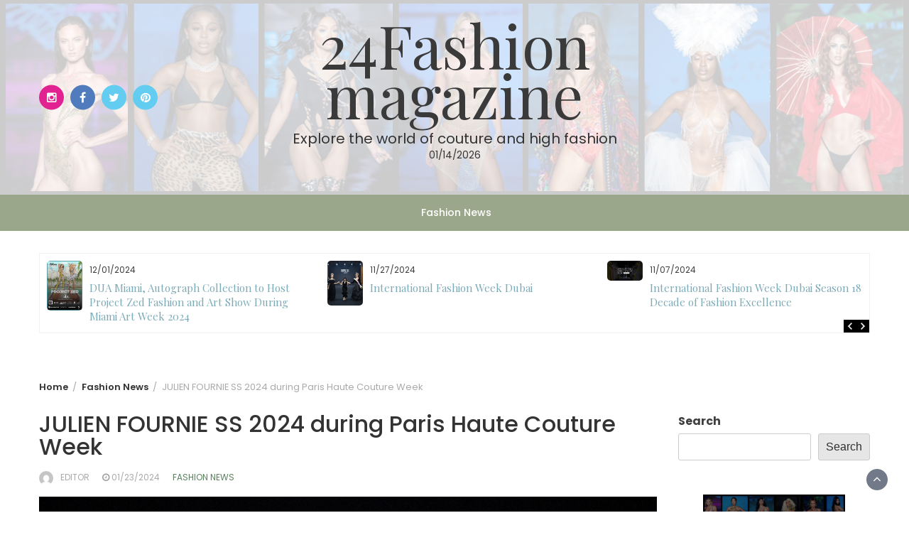

--- FILE ---
content_type: text/html; charset=UTF-8
request_url: https://24fashionmag.com/fashion-news/julien-fournie-ss-2024-during-paris-haute-couture-week/
body_size: 19977
content:
<!DOCTYPE html>
<html lang="en-US">
<head>
	<meta charset="UTF-8">
	<meta name="viewport" content="width=device-width, initial-scale=1">
	<link rel="profile" href="http://gmpg.org/xfn/11">
		<meta name='robots' content='index, follow, max-image-preview:large, max-snippet:-1, max-video-preview:-1' />

	<!-- This site is optimized with the Yoast SEO plugin v23.8 - https://yoast.com/wordpress/plugins/seo/ -->
	<title>JULIEN FOURNIE SS 2024 during Paris Haute Couture Week - 24Fashion magazine</title>
	<link rel="canonical" href="https://24fashionmag.com/fashion-news/julien-fournie-ss-2024-during-paris-haute-couture-week/" />
	<meta property="og:locale" content="en_US" />
	<meta property="og:type" content="article" />
	<meta property="og:title" content="JULIEN FOURNIE SS 2024 during Paris Haute Couture Week - 24Fashion magazine" />
	<meta property="og:description" content="JULIEN FOURNIE Spring-Summer 2024 COUTURE COLLECTIONFirst Vamps Glossy lips on sharp fangs, Julien Fournie reconnects with..." />
	<meta property="og:url" content="https://24fashionmag.com/fashion-news/julien-fournie-ss-2024-during-paris-haute-couture-week/" />
	<meta property="og:site_name" content="24Fashion magazine" />
	<meta property="article:published_time" content="2024-01-24T00:00:00+00:00" />
	<meta property="og:image" content="https://s3.wasabisys.com/24fashion/article_photos/24Fashion_TV_022_Julien%20Fournie%CC%81%20HC%20PE%202024_1706118567.JPG" />
	<meta name="author" content="editor" />
	<meta name="twitter:card" content="summary_large_image" />
	<meta name="twitter:image" content="https://s3.wasabisys.com/24fashion/article_photos/24Fashion_TV_022_Julien%20Fournie%CC%81%20HC%20PE%202024_1706118567.JPG" />
	<meta name="twitter:label1" content="Written by" />
	<meta name="twitter:data1" content="editor" />
	<meta name="twitter:label2" content="Est. reading time" />
	<meta name="twitter:data2" content="2 minutes" />
	<script type="application/ld+json" class="yoast-schema-graph">{"@context":"https://schema.org","@graph":[{"@type":"Article","@id":"https://24fashionmag.com/fashion-news/julien-fournie-ss-2024-during-paris-haute-couture-week/#article","isPartOf":{"@id":"https://24fashionmag.com/fashion-news/julien-fournie-ss-2024-during-paris-haute-couture-week/"},"author":{"name":"editor","@id":"https://24fashionmag.com/#/schema/person/15141f04ee554b249b13dfec19302b79"},"headline":"JULIEN FOURNIE SS 2024 during Paris Haute Couture Week","datePublished":"2024-01-24T00:00:00+00:00","dateModified":"2024-01-24T00:00:00+00:00","mainEntityOfPage":{"@id":"https://24fashionmag.com/fashion-news/julien-fournie-ss-2024-during-paris-haute-couture-week/"},"wordCount":466,"publisher":{"@id":"https://24fashionmag.com/#organization"},"image":["https://s3.wasabisys.com/24fashion/article_photos/24Fashion_TV_022_Julien%20Fournie%CC%81%20HC%20PE%202024_1706118567.JPG"],"thumbnailUrl":"https://s3.wasabisys.com/24fashion/article_photos/24Fashion_TV_022_Julien%20Fournie%CC%81%20HC%20PE%202024_1706118567.JPG","articleSection":["Fashion News"],"inLanguage":"en-US"},{"@type":"WebPage","@id":"https://24fashionmag.com/fashion-news/julien-fournie-ss-2024-during-paris-haute-couture-week/","url":"https://24fashionmag.com/fashion-news/julien-fournie-ss-2024-during-paris-haute-couture-week/","name":"JULIEN FOURNIE SS 2024 during Paris Haute Couture Week - 24Fashion magazine","isPartOf":{"@id":"https://24fashionmag.com/#website"},"primaryImageOfPage":"https://s3.wasabisys.com/24fashion/article_photos/24Fashion_TV_022_Julien%20Fournie%CC%81%20HC%20PE%202024_1706118567.JPG","image":["https://s3.wasabisys.com/24fashion/article_photos/24Fashion_TV_022_Julien%20Fournie%CC%81%20HC%20PE%202024_1706118567.JPG"],"thumbnailUrl":"https://s3.wasabisys.com/24fashion/article_photos/24Fashion_TV_022_Julien%20Fournie%CC%81%20HC%20PE%202024_1706118567.JPG","datePublished":"2024-01-24T00:00:00+00:00","dateModified":"2024-01-24T00:00:00+00:00","breadcrumb":{"@id":"https://24fashionmag.com/fashion-news/julien-fournie-ss-2024-during-paris-haute-couture-week/#breadcrumb"},"inLanguage":"en-US","potentialAction":[{"@type":"ReadAction","target":["https://24fashionmag.com/fashion-news/julien-fournie-ss-2024-during-paris-haute-couture-week/"]}]},{"@type":"ImageObject","inLanguage":"en-US","@id":"https://24fashionmag.com/fashion-news/julien-fournie-ss-2024-during-paris-haute-couture-week/#primaryimage","url":"https://s3.wasabisys.com/24fashion/article_photos/24Fashion_TV_022_Julien%20Fournie%CC%81%20HC%20PE%202024_1706118567.JPG","contentUrl":"https://s3.wasabisys.com/24fashion/article_photos/24Fashion_TV_022_Julien%20Fournie%CC%81%20HC%20PE%202024_1706118567.JPG","caption":"JULIEN FOURNIE SS 2024 during Paris Haute Couture Week"},{"@type":"BreadcrumbList","@id":"https://24fashionmag.com/fashion-news/julien-fournie-ss-2024-during-paris-haute-couture-week/#breadcrumb","itemListElement":[{"@type":"ListItem","position":1,"name":"Home","item":"https://24fashionmag.com/"},{"@type":"ListItem","position":2,"name":"JULIEN FOURNIE SS 2024 during Paris Haute Couture Week"}]},{"@type":"WebSite","@id":"https://24fashionmag.com/#website","url":"https://24fashionmag.com/","name":"24Fashion magazine","description":"Explore the world of couture and high fashion","publisher":{"@id":"https://24fashionmag.com/#organization"},"potentialAction":[{"@type":"SearchAction","target":{"@type":"EntryPoint","urlTemplate":"https://24fashionmag.com/?s={search_term_string}"},"query-input":{"@type":"PropertyValueSpecification","valueRequired":true,"valueName":"search_term_string"}}],"inLanguage":"en-US"},{"@type":"Organization","@id":"https://24fashionmag.com/#organization","name":"24Fashion magazine","url":"https://24fashionmag.com/","logo":{"@type":"ImageObject","inLanguage":"en-US","@id":"https://24fashionmag.com/#/schema/logo/image/","url":"https://24fashionmag.com/wp-content/uploads/2021/09/cropped-24Fashion_Mag_24Fashion_TV_512x512-e1680227765990.jpg","contentUrl":"https://24fashionmag.com/wp-content/uploads/2021/09/cropped-24Fashion_Mag_24Fashion_TV_512x512-e1680227765990.jpg","width":200,"height":200,"caption":"24Fashion magazine"},"image":{"@id":"https://24fashionmag.com/#/schema/logo/image/"}},{"@type":"Person","@id":"https://24fashionmag.com/#/schema/person/15141f04ee554b249b13dfec19302b79","name":"editor","image":{"@type":"ImageObject","inLanguage":"en-US","@id":"https://24fashionmag.com/#/schema/person/image/","url":"https://secure.gravatar.com/avatar/d451f9bf5135bdecfc33da4f74ad9efa?s=96&d=mm&r=g","contentUrl":"https://secure.gravatar.com/avatar/d451f9bf5135bdecfc33da4f74ad9efa?s=96&d=mm&r=g","caption":"editor"},"sameAs":["https://24fashion.tv"],"url":"https://24fashionmag.com/author/editor/"}]}</script>
	<!-- / Yoast SEO plugin. -->


<link rel='dns-prefetch' href='//www.googletagmanager.com' />
<link rel='dns-prefetch' href='//fonts.googleapis.com' />
<link rel="alternate" type="application/rss+xml" title="24Fashion magazine &raquo; Feed" href="https://24fashionmag.com/feed/" />
<link rel="alternate" type="application/rss+xml" title="24Fashion magazine &raquo; Comments Feed" href="https://24fashionmag.com/comments/feed/" />
<script type="text/javascript">
/* <![CDATA[ */
window._wpemojiSettings = {"baseUrl":"https:\/\/s.w.org\/images\/core\/emoji\/15.0.3\/72x72\/","ext":".png","svgUrl":"https:\/\/s.w.org\/images\/core\/emoji\/15.0.3\/svg\/","svgExt":".svg","source":{"concatemoji":"https:\/\/24fashionmag.com\/wp-includes\/js\/wp-emoji-release.min.js?ver=6.6.4"}};
/*! This file is auto-generated */
!function(i,n){var o,s,e;function c(e){try{var t={supportTests:e,timestamp:(new Date).valueOf()};sessionStorage.setItem(o,JSON.stringify(t))}catch(e){}}function p(e,t,n){e.clearRect(0,0,e.canvas.width,e.canvas.height),e.fillText(t,0,0);var t=new Uint32Array(e.getImageData(0,0,e.canvas.width,e.canvas.height).data),r=(e.clearRect(0,0,e.canvas.width,e.canvas.height),e.fillText(n,0,0),new Uint32Array(e.getImageData(0,0,e.canvas.width,e.canvas.height).data));return t.every(function(e,t){return e===r[t]})}function u(e,t,n){switch(t){case"flag":return n(e,"\ud83c\udff3\ufe0f\u200d\u26a7\ufe0f","\ud83c\udff3\ufe0f\u200b\u26a7\ufe0f")?!1:!n(e,"\ud83c\uddfa\ud83c\uddf3","\ud83c\uddfa\u200b\ud83c\uddf3")&&!n(e,"\ud83c\udff4\udb40\udc67\udb40\udc62\udb40\udc65\udb40\udc6e\udb40\udc67\udb40\udc7f","\ud83c\udff4\u200b\udb40\udc67\u200b\udb40\udc62\u200b\udb40\udc65\u200b\udb40\udc6e\u200b\udb40\udc67\u200b\udb40\udc7f");case"emoji":return!n(e,"\ud83d\udc26\u200d\u2b1b","\ud83d\udc26\u200b\u2b1b")}return!1}function f(e,t,n){var r="undefined"!=typeof WorkerGlobalScope&&self instanceof WorkerGlobalScope?new OffscreenCanvas(300,150):i.createElement("canvas"),a=r.getContext("2d",{willReadFrequently:!0}),o=(a.textBaseline="top",a.font="600 32px Arial",{});return e.forEach(function(e){o[e]=t(a,e,n)}),o}function t(e){var t=i.createElement("script");t.src=e,t.defer=!0,i.head.appendChild(t)}"undefined"!=typeof Promise&&(o="wpEmojiSettingsSupports",s=["flag","emoji"],n.supports={everything:!0,everythingExceptFlag:!0},e=new Promise(function(e){i.addEventListener("DOMContentLoaded",e,{once:!0})}),new Promise(function(t){var n=function(){try{var e=JSON.parse(sessionStorage.getItem(o));if("object"==typeof e&&"number"==typeof e.timestamp&&(new Date).valueOf()<e.timestamp+604800&&"object"==typeof e.supportTests)return e.supportTests}catch(e){}return null}();if(!n){if("undefined"!=typeof Worker&&"undefined"!=typeof OffscreenCanvas&&"undefined"!=typeof URL&&URL.createObjectURL&&"undefined"!=typeof Blob)try{var e="postMessage("+f.toString()+"("+[JSON.stringify(s),u.toString(),p.toString()].join(",")+"));",r=new Blob([e],{type:"text/javascript"}),a=new Worker(URL.createObjectURL(r),{name:"wpTestEmojiSupports"});return void(a.onmessage=function(e){c(n=e.data),a.terminate(),t(n)})}catch(e){}c(n=f(s,u,p))}t(n)}).then(function(e){for(var t in e)n.supports[t]=e[t],n.supports.everything=n.supports.everything&&n.supports[t],"flag"!==t&&(n.supports.everythingExceptFlag=n.supports.everythingExceptFlag&&n.supports[t]);n.supports.everythingExceptFlag=n.supports.everythingExceptFlag&&!n.supports.flag,n.DOMReady=!1,n.readyCallback=function(){n.DOMReady=!0}}).then(function(){return e}).then(function(){var e;n.supports.everything||(n.readyCallback(),(e=n.source||{}).concatemoji?t(e.concatemoji):e.wpemoji&&e.twemoji&&(t(e.twemoji),t(e.wpemoji)))}))}((window,document),window._wpemojiSettings);
/* ]]> */
</script>

<style id='wp-emoji-styles-inline-css' type='text/css'>

	img.wp-smiley, img.emoji {
		display: inline !important;
		border: none !important;
		box-shadow: none !important;
		height: 1em !important;
		width: 1em !important;
		margin: 0 0.07em !important;
		vertical-align: -0.1em !important;
		background: none !important;
		padding: 0 !important;
	}
</style>
<link rel='stylesheet' id='wp-block-library-css' href='https://24fashionmag.com/wp-includes/css/dist/block-library/style.min.css?ver=6.6.4' type='text/css' media='all' />
<style id='wp-block-library-theme-inline-css' type='text/css'>
.wp-block-audio :where(figcaption){color:#555;font-size:13px;text-align:center}.is-dark-theme .wp-block-audio :where(figcaption){color:#ffffffa6}.wp-block-audio{margin:0 0 1em}.wp-block-code{border:1px solid #ccc;border-radius:4px;font-family:Menlo,Consolas,monaco,monospace;padding:.8em 1em}.wp-block-embed :where(figcaption){color:#555;font-size:13px;text-align:center}.is-dark-theme .wp-block-embed :where(figcaption){color:#ffffffa6}.wp-block-embed{margin:0 0 1em}.blocks-gallery-caption{color:#555;font-size:13px;text-align:center}.is-dark-theme .blocks-gallery-caption{color:#ffffffa6}:root :where(.wp-block-image figcaption){color:#555;font-size:13px;text-align:center}.is-dark-theme :root :where(.wp-block-image figcaption){color:#ffffffa6}.wp-block-image{margin:0 0 1em}.wp-block-pullquote{border-bottom:4px solid;border-top:4px solid;color:currentColor;margin-bottom:1.75em}.wp-block-pullquote cite,.wp-block-pullquote footer,.wp-block-pullquote__citation{color:currentColor;font-size:.8125em;font-style:normal;text-transform:uppercase}.wp-block-quote{border-left:.25em solid;margin:0 0 1.75em;padding-left:1em}.wp-block-quote cite,.wp-block-quote footer{color:currentColor;font-size:.8125em;font-style:normal;position:relative}.wp-block-quote.has-text-align-right{border-left:none;border-right:.25em solid;padding-left:0;padding-right:1em}.wp-block-quote.has-text-align-center{border:none;padding-left:0}.wp-block-quote.is-large,.wp-block-quote.is-style-large,.wp-block-quote.is-style-plain{border:none}.wp-block-search .wp-block-search__label{font-weight:700}.wp-block-search__button{border:1px solid #ccc;padding:.375em .625em}:where(.wp-block-group.has-background){padding:1.25em 2.375em}.wp-block-separator.has-css-opacity{opacity:.4}.wp-block-separator{border:none;border-bottom:2px solid;margin-left:auto;margin-right:auto}.wp-block-separator.has-alpha-channel-opacity{opacity:1}.wp-block-separator:not(.is-style-wide):not(.is-style-dots){width:100px}.wp-block-separator.has-background:not(.is-style-dots){border-bottom:none;height:1px}.wp-block-separator.has-background:not(.is-style-wide):not(.is-style-dots){height:2px}.wp-block-table{margin:0 0 1em}.wp-block-table td,.wp-block-table th{word-break:normal}.wp-block-table :where(figcaption){color:#555;font-size:13px;text-align:center}.is-dark-theme .wp-block-table :where(figcaption){color:#ffffffa6}.wp-block-video :where(figcaption){color:#555;font-size:13px;text-align:center}.is-dark-theme .wp-block-video :where(figcaption){color:#ffffffa6}.wp-block-video{margin:0 0 1em}:root :where(.wp-block-template-part.has-background){margin-bottom:0;margin-top:0;padding:1.25em 2.375em}
</style>
<style id='classic-theme-styles-inline-css' type='text/css'>
/*! This file is auto-generated */
.wp-block-button__link{color:#fff;background-color:#32373c;border-radius:9999px;box-shadow:none;text-decoration:none;padding:calc(.667em + 2px) calc(1.333em + 2px);font-size:1.125em}.wp-block-file__button{background:#32373c;color:#fff;text-decoration:none}
</style>
<style id='global-styles-inline-css' type='text/css'>
:root{--wp--preset--aspect-ratio--square: 1;--wp--preset--aspect-ratio--4-3: 4/3;--wp--preset--aspect-ratio--3-4: 3/4;--wp--preset--aspect-ratio--3-2: 3/2;--wp--preset--aspect-ratio--2-3: 2/3;--wp--preset--aspect-ratio--16-9: 16/9;--wp--preset--aspect-ratio--9-16: 9/16;--wp--preset--color--black: #000000;--wp--preset--color--cyan-bluish-gray: #abb8c3;--wp--preset--color--white: #ffffff;--wp--preset--color--pale-pink: #f78da7;--wp--preset--color--vivid-red: #cf2e2e;--wp--preset--color--luminous-vivid-orange: #ff6900;--wp--preset--color--luminous-vivid-amber: #fcb900;--wp--preset--color--light-green-cyan: #7bdcb5;--wp--preset--color--vivid-green-cyan: #00d084;--wp--preset--color--pale-cyan-blue: #8ed1fc;--wp--preset--color--vivid-cyan-blue: #0693e3;--wp--preset--color--vivid-purple: #9b51e0;--wp--preset--gradient--vivid-cyan-blue-to-vivid-purple: linear-gradient(135deg,rgba(6,147,227,1) 0%,rgb(155,81,224) 100%);--wp--preset--gradient--light-green-cyan-to-vivid-green-cyan: linear-gradient(135deg,rgb(122,220,180) 0%,rgb(0,208,130) 100%);--wp--preset--gradient--luminous-vivid-amber-to-luminous-vivid-orange: linear-gradient(135deg,rgba(252,185,0,1) 0%,rgba(255,105,0,1) 100%);--wp--preset--gradient--luminous-vivid-orange-to-vivid-red: linear-gradient(135deg,rgba(255,105,0,1) 0%,rgb(207,46,46) 100%);--wp--preset--gradient--very-light-gray-to-cyan-bluish-gray: linear-gradient(135deg,rgb(238,238,238) 0%,rgb(169,184,195) 100%);--wp--preset--gradient--cool-to-warm-spectrum: linear-gradient(135deg,rgb(74,234,220) 0%,rgb(151,120,209) 20%,rgb(207,42,186) 40%,rgb(238,44,130) 60%,rgb(251,105,98) 80%,rgb(254,248,76) 100%);--wp--preset--gradient--blush-light-purple: linear-gradient(135deg,rgb(255,206,236) 0%,rgb(152,150,240) 100%);--wp--preset--gradient--blush-bordeaux: linear-gradient(135deg,rgb(254,205,165) 0%,rgb(254,45,45) 50%,rgb(107,0,62) 100%);--wp--preset--gradient--luminous-dusk: linear-gradient(135deg,rgb(255,203,112) 0%,rgb(199,81,192) 50%,rgb(65,88,208) 100%);--wp--preset--gradient--pale-ocean: linear-gradient(135deg,rgb(255,245,203) 0%,rgb(182,227,212) 50%,rgb(51,167,181) 100%);--wp--preset--gradient--electric-grass: linear-gradient(135deg,rgb(202,248,128) 0%,rgb(113,206,126) 100%);--wp--preset--gradient--midnight: linear-gradient(135deg,rgb(2,3,129) 0%,rgb(40,116,252) 100%);--wp--preset--font-size--small: 13px;--wp--preset--font-size--medium: 20px;--wp--preset--font-size--large: 36px;--wp--preset--font-size--x-large: 42px;--wp--preset--spacing--20: 0.44rem;--wp--preset--spacing--30: 0.67rem;--wp--preset--spacing--40: 1rem;--wp--preset--spacing--50: 1.5rem;--wp--preset--spacing--60: 2.25rem;--wp--preset--spacing--70: 3.38rem;--wp--preset--spacing--80: 5.06rem;--wp--preset--shadow--natural: 6px 6px 9px rgba(0, 0, 0, 0.2);--wp--preset--shadow--deep: 12px 12px 50px rgba(0, 0, 0, 0.4);--wp--preset--shadow--sharp: 6px 6px 0px rgba(0, 0, 0, 0.2);--wp--preset--shadow--outlined: 6px 6px 0px -3px rgba(255, 255, 255, 1), 6px 6px rgba(0, 0, 0, 1);--wp--preset--shadow--crisp: 6px 6px 0px rgba(0, 0, 0, 1);}:where(.is-layout-flex){gap: 0.5em;}:where(.is-layout-grid){gap: 0.5em;}body .is-layout-flex{display: flex;}.is-layout-flex{flex-wrap: wrap;align-items: center;}.is-layout-flex > :is(*, div){margin: 0;}body .is-layout-grid{display: grid;}.is-layout-grid > :is(*, div){margin: 0;}:where(.wp-block-columns.is-layout-flex){gap: 2em;}:where(.wp-block-columns.is-layout-grid){gap: 2em;}:where(.wp-block-post-template.is-layout-flex){gap: 1.25em;}:where(.wp-block-post-template.is-layout-grid){gap: 1.25em;}.has-black-color{color: var(--wp--preset--color--black) !important;}.has-cyan-bluish-gray-color{color: var(--wp--preset--color--cyan-bluish-gray) !important;}.has-white-color{color: var(--wp--preset--color--white) !important;}.has-pale-pink-color{color: var(--wp--preset--color--pale-pink) !important;}.has-vivid-red-color{color: var(--wp--preset--color--vivid-red) !important;}.has-luminous-vivid-orange-color{color: var(--wp--preset--color--luminous-vivid-orange) !important;}.has-luminous-vivid-amber-color{color: var(--wp--preset--color--luminous-vivid-amber) !important;}.has-light-green-cyan-color{color: var(--wp--preset--color--light-green-cyan) !important;}.has-vivid-green-cyan-color{color: var(--wp--preset--color--vivid-green-cyan) !important;}.has-pale-cyan-blue-color{color: var(--wp--preset--color--pale-cyan-blue) !important;}.has-vivid-cyan-blue-color{color: var(--wp--preset--color--vivid-cyan-blue) !important;}.has-vivid-purple-color{color: var(--wp--preset--color--vivid-purple) !important;}.has-black-background-color{background-color: var(--wp--preset--color--black) !important;}.has-cyan-bluish-gray-background-color{background-color: var(--wp--preset--color--cyan-bluish-gray) !important;}.has-white-background-color{background-color: var(--wp--preset--color--white) !important;}.has-pale-pink-background-color{background-color: var(--wp--preset--color--pale-pink) !important;}.has-vivid-red-background-color{background-color: var(--wp--preset--color--vivid-red) !important;}.has-luminous-vivid-orange-background-color{background-color: var(--wp--preset--color--luminous-vivid-orange) !important;}.has-luminous-vivid-amber-background-color{background-color: var(--wp--preset--color--luminous-vivid-amber) !important;}.has-light-green-cyan-background-color{background-color: var(--wp--preset--color--light-green-cyan) !important;}.has-vivid-green-cyan-background-color{background-color: var(--wp--preset--color--vivid-green-cyan) !important;}.has-pale-cyan-blue-background-color{background-color: var(--wp--preset--color--pale-cyan-blue) !important;}.has-vivid-cyan-blue-background-color{background-color: var(--wp--preset--color--vivid-cyan-blue) !important;}.has-vivid-purple-background-color{background-color: var(--wp--preset--color--vivid-purple) !important;}.has-black-border-color{border-color: var(--wp--preset--color--black) !important;}.has-cyan-bluish-gray-border-color{border-color: var(--wp--preset--color--cyan-bluish-gray) !important;}.has-white-border-color{border-color: var(--wp--preset--color--white) !important;}.has-pale-pink-border-color{border-color: var(--wp--preset--color--pale-pink) !important;}.has-vivid-red-border-color{border-color: var(--wp--preset--color--vivid-red) !important;}.has-luminous-vivid-orange-border-color{border-color: var(--wp--preset--color--luminous-vivid-orange) !important;}.has-luminous-vivid-amber-border-color{border-color: var(--wp--preset--color--luminous-vivid-amber) !important;}.has-light-green-cyan-border-color{border-color: var(--wp--preset--color--light-green-cyan) !important;}.has-vivid-green-cyan-border-color{border-color: var(--wp--preset--color--vivid-green-cyan) !important;}.has-pale-cyan-blue-border-color{border-color: var(--wp--preset--color--pale-cyan-blue) !important;}.has-vivid-cyan-blue-border-color{border-color: var(--wp--preset--color--vivid-cyan-blue) !important;}.has-vivid-purple-border-color{border-color: var(--wp--preset--color--vivid-purple) !important;}.has-vivid-cyan-blue-to-vivid-purple-gradient-background{background: var(--wp--preset--gradient--vivid-cyan-blue-to-vivid-purple) !important;}.has-light-green-cyan-to-vivid-green-cyan-gradient-background{background: var(--wp--preset--gradient--light-green-cyan-to-vivid-green-cyan) !important;}.has-luminous-vivid-amber-to-luminous-vivid-orange-gradient-background{background: var(--wp--preset--gradient--luminous-vivid-amber-to-luminous-vivid-orange) !important;}.has-luminous-vivid-orange-to-vivid-red-gradient-background{background: var(--wp--preset--gradient--luminous-vivid-orange-to-vivid-red) !important;}.has-very-light-gray-to-cyan-bluish-gray-gradient-background{background: var(--wp--preset--gradient--very-light-gray-to-cyan-bluish-gray) !important;}.has-cool-to-warm-spectrum-gradient-background{background: var(--wp--preset--gradient--cool-to-warm-spectrum) !important;}.has-blush-light-purple-gradient-background{background: var(--wp--preset--gradient--blush-light-purple) !important;}.has-blush-bordeaux-gradient-background{background: var(--wp--preset--gradient--blush-bordeaux) !important;}.has-luminous-dusk-gradient-background{background: var(--wp--preset--gradient--luminous-dusk) !important;}.has-pale-ocean-gradient-background{background: var(--wp--preset--gradient--pale-ocean) !important;}.has-electric-grass-gradient-background{background: var(--wp--preset--gradient--electric-grass) !important;}.has-midnight-gradient-background{background: var(--wp--preset--gradient--midnight) !important;}.has-small-font-size{font-size: var(--wp--preset--font-size--small) !important;}.has-medium-font-size{font-size: var(--wp--preset--font-size--medium) !important;}.has-large-font-size{font-size: var(--wp--preset--font-size--large) !important;}.has-x-large-font-size{font-size: var(--wp--preset--font-size--x-large) !important;}
:where(.wp-block-post-template.is-layout-flex){gap: 1.25em;}:where(.wp-block-post-template.is-layout-grid){gap: 1.25em;}
:where(.wp-block-columns.is-layout-flex){gap: 2em;}:where(.wp-block-columns.is-layout-grid){gap: 2em;}
:root :where(.wp-block-pullquote){font-size: 1.5em;line-height: 1.6;}
</style>
<link rel='stylesheet' id='bootstrap-css' href='https://24fashionmag.com/wp-content/themes/wp-magazine/css/bootstrap.min.css?ver=3.3.6' type='text/css' media='all' />
<link rel='stylesheet' id='wp-magazine-style-css' href='https://24fashionmag.com/wp-content/themes/wp-magazine/style.css?ver=6.6.4' type='text/css' media='all' />
<style id='wp-magazine-style-inline-css' type='text/css'>
.detail-content h1{ font:500 32px/1em Poppins; }h1{ color:#333; }.detail-content h2{ font:400 28px/1em Mirza; }h2{ color:#333; }.detail-content h3{ font:300 24px/1em Monda; }h3{ color:#333; }.detail-content h4{ font:200 21px/1em Moul; }h4{ color:#333; }.detail-content h5{ font:150 15px/1em Ovo; }h5{ color:#333; }.detail-content h6{ font:100 12px/1em Oxygen; }h6{ color:#333; }.featured-layout span.category.fashion-news a{ background-color: #333; }.category-layout span.category.fashion-news a{ color: #333; }.featured-layout span.category.uncategorized a{ background-color: #333; }.category-layout span.category.uncategorized a{ color: #333; }



                :root {
                        --primary-color: #5a7f5e;
                        --secondary-color: #50596c;
                        --dark-color: #333;
                        --white-color: #fff;
                }


                body{ font: 400 16px/24px Poppins; color: #3f3f3f; }
                body{ background-color: #fff; }

                article{ font: 400 18px/31px Playfair Display; color: #333; }

                div.container{ max-width: 1200px; }

                .featured-layout .news-snippet{border-radius: 5px;min-height:250px;}
                .news-snippet .featured-image img,.headline-wrapper .owl-carousel .owl-item img,.news-carousel-wrapper .owl-carousel .owl-item img,.news-snippet img,.category-blog-view-1 .category-blog-items:first-child,.banner-news-list img,.slider-banner-3 .banner-news-caption, .slider-banner-1 .banner-news-caption{border-radius: 5px;}



                header .logo img{ height: 170px; }
                .site-title a{ font-size: 85px; font-family: Playfair Display; color: #3a3a3a;}
                header .logo .site-description{color: #333333;}
                .date-time{color: #333333;}

                .main-navigation{text-transform: none;}


                section.top-bar{padding: 43px 0;}

                section.top-bar:before {background: #ffffff; opacity: 0.8;}


                .category-news-title{ font-size: 24px; font-family: Playfair Display; line-height: 30px; font-weight: 300;}
                .category-news-title a{color: #7caab6;}

                .featured-news-title{ font-size: 24px; font-family: Playfair Display; line-height: 30px; font-weight: 300;}
                .featured-news-title a{color: #fff;}


                .news-carousel-wrapper{ background: #f4efe8; }

                .home-pages{ background: #ecfbff; }

                .cta-block-wrapper{ background: #f7fbf1; }

                .blog-news-title{ font-size: 20px; font-family: Playfair Display; line-height: 30px; font-weight: 300;}
                .blog-news-title a{color: #7caab6;}

                .slider-news-title{ font-size: 20px; font-family: Playfair Display; line-height: 24px; font-weight: 500;}
                .slider-news-title a{color: #ffffff;}

                .headline-news-title{ font-size: 15px; font-family: Playfair Display; line-height: 20px; font-weight: 300;}
                .headline-news-title a{color: #7caab6;}
                .headline-ticker-wrapper .headline-heading{background-color: #50596c;}


                
               



                #primary-menu li a {color: #ffffff;}
                header .main-nav{background-color: #9ba78a;}
                .main-navigation ul ul.sub-menu{background-color: #9ba78a;}
                .main-navigation .nav-menu{background-color: #9ba78a;}
                #primary-menu li a{ font-size: 14px; font-family: Poppins; font-weight: 500;}
                footer.main{background-color: #f4f0ed;}


                header .top-info.pri-bg-color{background-color: #657182;}

                


                

               
        
</style>
<link rel='stylesheet' id='travel-magazine-lite-css' href='https://24fashionmag.com/wp-content/themes/travel-magazine-lite/style.css?ver=1.0.2' type='text/css' media='all' />
<link rel='stylesheet' id='font-awesome-css' href='https://24fashionmag.com/wp-content/themes/wp-magazine/css/font-awesome.min.css?ver=4.6.1' type='text/css' media='all' />
<link rel='stylesheet' id='owl-css' href='https://24fashionmag.com/wp-content/themes/wp-magazine/css/owl.carousel.min.css?ver=2.2.1' type='text/css' media='all' />
<link rel='stylesheet' id='wp-magazine-googlefonts-css' href='https://fonts.googleapis.com/css?family=Poppins%3A200%2C300%2C400%2C500%2C600%2C700%2C800%2C900%7CPlayfair+Display%3A200%2C300%2C400%2C500%2C600%2C700%2C800%2C900%7CPlayfair+Display%3A200%2C300%2C400%2C500%2C600%2C700%2C800%2C900%7CPlayfair+Display%3A200%2C300%2C400%2C500%2C600%2C700%2C800%2C900%7CMontserrat%3A200%2C300%2C400%2C500%2C600%2C700%2C800%2C900%7CPlayfair+Display%3A200%2C300%2C400%2C500%2C600%2C700%2C800%2C900%7CPlayfair+Display%3A200%2C300%2C400%2C500%2C600%2C700%2C800%2C900%7CPlayfair+Display%3A200%2C300%2C400%2C500%2C600%2C700%2C800%2C900%7CPlayfair+Display%3A200%2C300%2C400%2C500%2C600%2C700%2C800%2C900%7CPoppins%3A200%2C300%2C400%2C500%2C600%2C700%2C800%2C900%7C&#038;ver=6.6.4' type='text/css' media='all' />
<link rel='stylesheet' id='wp-magazine-layout-css' href='https://24fashionmag.com/wp-content/themes/wp-magazine/css/layout.min.css?ver=6.6.4' type='text/css' media='all' />
<style id='wp-magazine-layout-inline-css' type='text/css'>
.detail-content h1{ font:500 32px/1em Poppins; }h1{ color:#333; }.detail-content h2{ font:400 28px/1em Mirza; }h2{ color:#333; }.detail-content h3{ font:300 24px/1em Monda; }h3{ color:#333; }.detail-content h4{ font:200 21px/1em Moul; }h4{ color:#333; }.detail-content h5{ font:150 15px/1em Ovo; }h5{ color:#333; }.detail-content h6{ font:100 12px/1em Oxygen; }h6{ color:#333; }.featured-layout span.category.fashion-news a{ background-color: #333; }.category-layout span.category.fashion-news a{ color: #333; }.featured-layout span.category.uncategorized a{ background-color: #333; }.category-layout span.category.uncategorized a{ color: #333; }



                :root {
                        --primary-color: #5a7f5e;
                        --secondary-color: #50596c;
                        --dark-color: #333;
                        --white-color: #fff;
                }


                body{ font: 400 16px/24px Poppins; color: #3f3f3f; }
                body{ background-color: #fff; }

                article{ font: 400 18px/31px Playfair Display; color: #333; }

                div.container{ max-width: 1200px; }

                .featured-layout .news-snippet{border-radius: 5px;min-height:250px;}
                .news-snippet .featured-image img,.headline-wrapper .owl-carousel .owl-item img,.news-carousel-wrapper .owl-carousel .owl-item img,.news-snippet img,.category-blog-view-1 .category-blog-items:first-child,.banner-news-list img,.slider-banner-3 .banner-news-caption, .slider-banner-1 .banner-news-caption{border-radius: 5px;}



                header .logo img{ height: 170px; }
                .site-title a{ font-size: 85px; font-family: Playfair Display; color: #3a3a3a;}
                header .logo .site-description{color: #333333;}
                .date-time{color: #333333;}

                .main-navigation{text-transform: none;}


                section.top-bar{padding: 43px 0;}

                section.top-bar:before {background: #ffffff; opacity: 0.8;}


                .category-news-title{ font-size: 24px; font-family: Playfair Display; line-height: 30px; font-weight: 300;}
                .category-news-title a{color: #7caab6;}

                .featured-news-title{ font-size: 24px; font-family: Playfair Display; line-height: 30px; font-weight: 300;}
                .featured-news-title a{color: #fff;}


                .news-carousel-wrapper{ background: #f4efe8; }

                .home-pages{ background: #ecfbff; }

                .cta-block-wrapper{ background: #f7fbf1; }

                .blog-news-title{ font-size: 20px; font-family: Playfair Display; line-height: 30px; font-weight: 300;}
                .blog-news-title a{color: #7caab6;}

                .slider-news-title{ font-size: 20px; font-family: Playfair Display; line-height: 24px; font-weight: 500;}
                .slider-news-title a{color: #ffffff;}

                .headline-news-title{ font-size: 15px; font-family: Playfair Display; line-height: 20px; font-weight: 300;}
                .headline-news-title a{color: #7caab6;}
                .headline-ticker-wrapper .headline-heading{background-color: #50596c;}


                
               



                #primary-menu li a {color: #ffffff;}
                header .main-nav{background-color: #9ba78a;}
                .main-navigation ul ul.sub-menu{background-color: #9ba78a;}
                .main-navigation .nav-menu{background-color: #9ba78a;}
                #primary-menu li a{ font-size: 14px; font-family: Poppins; font-weight: 500;}
                footer.main{background-color: #f4f0ed;}


                header .top-info.pri-bg-color{background-color: #657182;}

                


                

               
        
</style>
<script type="text/javascript" src="https://24fashionmag.com/wp-includes/js/jquery/jquery.min.js?ver=3.7.1" id="jquery-core-js"></script>
<script type="text/javascript" src="https://24fashionmag.com/wp-includes/js/jquery/jquery-migrate.min.js?ver=3.4.1" id="jquery-migrate-js"></script>
<script type="text/javascript" id="wp_magazine_loadmore-js-extra">
/* <![CDATA[ */
var wp_magazine_loadmore_params = {"ajaxurl":"https:\/\/24fashionmag.com\/wp-admin\/admin-ajax.php","current_page":"1","max_page":"74","cat":"0"};
/* ]]> */
</script>
<script type="text/javascript" src="https://24fashionmag.com/wp-content/themes/wp-magazine/js/loadmore.min.js?ver=6.6.4" id="wp_magazine_loadmore-js"></script>

<!-- Google tag (gtag.js) snippet added by Site Kit -->

<!-- Google Analytics snippet added by Site Kit -->
<script type="text/javascript" src="https://www.googletagmanager.com/gtag/js?id=GT-WPTGKPH" id="google_gtagjs-js" async></script>
<script type="text/javascript" id="google_gtagjs-js-after">
/* <![CDATA[ */
window.dataLayer = window.dataLayer || [];function gtag(){dataLayer.push(arguments);}
gtag("set","linker",{"domains":["24fashionmag.com"]});
gtag("js", new Date());
gtag("set", "developer_id.dZTNiMT", true);
gtag("config", "GT-WPTGKPH");
/* ]]> */
</script>

<!-- End Google tag (gtag.js) snippet added by Site Kit -->
<link rel="https://api.w.org/" href="https://24fashionmag.com/wp-json/" /><link rel="alternate" title="JSON" type="application/json" href="https://24fashionmag.com/wp-json/wp/v2/posts/5068" /><link rel="EditURI" type="application/rsd+xml" title="RSD" href="https://24fashionmag.com/xmlrpc.php?rsd" />
<link rel='shortlink' href='https://24fashionmag.com/?p=5068' />
<link rel="alternate" title="oEmbed (JSON)" type="application/json+oembed" href="https://24fashionmag.com/wp-json/oembed/1.0/embed?url=https%3A%2F%2F24fashionmag.com%2Ffashion-news%2Fjulien-fournie-ss-2024-during-paris-haute-couture-week%2F" />
<link rel="alternate" title="oEmbed (XML)" type="text/xml+oembed" href="https://24fashionmag.com/wp-json/oembed/1.0/embed?url=https%3A%2F%2F24fashionmag.com%2Ffashion-news%2Fjulien-fournie-ss-2024-during-paris-haute-couture-week%2F&#038;format=xml" />
<meta name="generator" content="Site Kit by Google 1.139.0" /><!-- Analytics by WP Statistics - https://wp-statistics.com -->
<link rel="icon" href="https://24fashionmag.com/wp-content/uploads/2021/09/cropped-24Fashion_Mag_24Fashion_TV_512x512-32x32.jpg" sizes="32x32" />
<link rel="icon" href="https://24fashionmag.com/wp-content/uploads/2021/09/cropped-24Fashion_Mag_24Fashion_TV_512x512-192x192.jpg" sizes="192x192" />
<link rel="apple-touch-icon" href="https://24fashionmag.com/wp-content/uploads/2021/09/cropped-24Fashion_Mag_24Fashion_TV_512x512-180x180.jpg" />
<meta name="msapplication-TileImage" content="https://24fashionmag.com/wp-content/uploads/2021/09/cropped-24Fashion_Mag_24Fashion_TV_512x512-270x270.jpg" />

<!-- FIFU:jsonld:begin -->
<script type="application/ld+json">{"@context":"https://schema.org","@graph":[{"@type":"ImageObject","@id":"https://s3.wasabisys.com/24fashion/article_photos/24Fashion_TV_022_Julien%20Fournie%CC%81%20HC%20PE%202024_1706118567.JPG","url":"https://s3.wasabisys.com/24fashion/article_photos/24Fashion_TV_022_Julien%20Fournie%CC%81%20HC%20PE%202024_1706118567.JPG","contentUrl":"https://s3.wasabisys.com/24fashion/article_photos/24Fashion_TV_022_Julien%20Fournie%CC%81%20HC%20PE%202024_1706118567.JPG","mainEntityOfPage":"https://24fashionmag.com/fashion-news/julien-fournie-ss-2024-during-paris-haute-couture-week/"}]}</script>
<!-- FIFU:jsonld:end -->
<link rel="preload" as="image" href="https://s3.wasabisys.com/24fashion/article_photos/24Fashion_TV_The_Room%20Concept%202_1733262782.jpg"><link rel="preload" as="image" href="https://s3.wasabisys.com/24fashion/article_photos/24Fashion_TV_Screenshot_2024-12-02%20at%2010.46.44%E2%80%AFPM_1733197800.jpg"><link rel="preload" as="image" href="https://s3.wasabisys.com/24fashion/article_photos/24Fashion_TV_IFWD-24-Fashion-TV_1732807215.jpg"><link rel="preload" as="image" href="https://s3.wasabisys.com/24fashion/article_photos/24Fashion_TV_International-Fashion-Week-Dubai-Season-18-1536x864.jpg_1731087020.webp"><link rel="preload" as="image" href="https://s3.wasabisys.com/24fashion/article_photos/1546_24Fashion_TV_image-1.jpg_1732935893.webp"><link rel="preload" as="image" href="https://s3.wasabisys.com/24fashion/article_photos/24Fashion_TV_022_Julien%20Fournie%CC%81%20HC%20PE%202024_1706118567.JPG"><link rel="preload" as="image" href="https://s3.wasabisys.com/24fashion/article_photos/24Fashion_TV_022_Julien%20Fournie%CC%81%20HC%20PE%202024_1706118567.JPG"><link rel="preload" as="image" href="https://s3.wasabisys.com/24fashion/article_photos/24Fashion_TV_The_Room%20Concept%202_1733262782.jpg"><link rel="preload" as="image" href="https://s3.wasabisys.com/24fashion/article_photos/24Fashion_TV_Screenshot_2024-12-02%20at%2010.46.44%E2%80%AFPM_1733197800.jpg"><link rel="preload" as="image" href="https://s3.wasabisys.com/24fashion/article_photos/24Fashion_TV_IFWD-24-Fashion-TV_1732807215.jpg"></head>










<body class="post-template-default single single-post postid-5068 single-format-standard wp-embed-responsive">

<a class="skip-link screen-reader-text" href="#content">Skip to content</a>



<header>

	<section class="top-bar" style=background-image:url(https://24fashionmag.com/wp-content/uploads/2021/09/cropped-MAIN-PAGE.png)>
		<div class="container">
			<div class="row top-head-1">
				<!-- Brand and toggle get grouped for better mobile display -->	
				<div class="col-sm-3">
					
		<div class="social-icons">
			<ul class="list-inline">
														<li class="instagram"><a href="https://www.instagram.com/24fashion.tv/" target="_blank" data-wpel-link="external" rel="nofollow external noopener noreferrer sponsored"><i class="fa fa-instagram"></i></a></li>
														<li class="facebook"><a href="https://www.facebook.com/24Fashion.TV" target="_blank" data-wpel-link="external" rel="nofollow external noopener noreferrer sponsored"><i class="fa fa-facebook"></i></a></li>
														<li class="twitter"><a href="https://twitter.com/24fashiontv" target="_blank" data-wpel-link="external" rel="nofollow external noopener noreferrer sponsored"><i class="fa fa-twitter"></i></a></li>
														<li class="pinterest"><a href="https://pin.it/4SoPYFN" target="_blank" data-wpel-link="external" rel="nofollow external noopener noreferrer sponsored"><i class="fa fa-pinterest"></i></a></li>
							</ul>
		</div>
					</div>	

			<div class="col-sm-6 logo text-center">			
				
					<div class="site-title"><a href="https://24fashionmag.com/" data-wpel-link="internal" target="_self" rel="follow">24Fashion magazine</a></div>
					<div class="site-description">Explore the world of couture and high fashion</div>

													<div class="date-time">
						01/14/2026						
					</div>
							</div>
					</div>
	</div> <!-- /.end of container -->

</section> <!-- /.end of section -->



<section  class="main-nav nav-one  sticky-header">
	<div class="container">
		<nav id="site-navigation" class="main-navigation">
			<button class="menu-toggle" aria-controls="primary-menu" aria-expanded="false"><!-- Primary Menu -->
				<div id="nav-icon">
					<span></span>
					<span></span>
					<span></span>
					<span></span>
				</div>
			</button>
			<div class="menu-interviews-container"><ul id="primary-menu" class="menu"><li id="menu-item-610" class="menu-item menu-item-type-taxonomy menu-item-object-category current-post-ancestor current-menu-parent current-post-parent menu-item-610"><a href="https://24fashionmag.com/category/fashion-news/" data-wpel-link="internal" target="_self" rel="follow">Fashion News</a></li>
</ul></div>		</nav><!-- #site-navigation -->
	</div>
</section>




</header><div class="headline-ticker">
<div class="headline-ticker-1">
	<div class="container">
		<div class="headline-ticker-wrapper">
						<div class="headline-wrapper">
			<div id="owl-heading-1" class="owl-carousel" >
			 
				<div class="item">
																<a href="https://24fashionmag.com/fashion-news/florida-mens-fashion-week-fmfw/" class="feature-image" data-wpel-link="internal" target="_self" rel="follow">
							<img alt="Florida Men’s Fashion Week (FMFW)" title="Florida Men’s Fashion Week (FMFW)" post-id="5593" fifu-featured="1" src="https://s3.wasabisys.com/24fashion/article_photos/24Fashion_TV_The_Room%20Concept%202_1733262782.jpg" class="img-responsive">
						</a>
										<div class="headline-content">
						<small>12/02/2024</small> 
						<h4 class="headline-news-title"><a href="https://24fashionmag.com/fashion-news/florida-mens-fashion-week-fmfw/" class="heading-title" data-wpel-link="internal" target="_self" rel="follow">Florida Men’s Fashion Week (FMFW)</a></h4>
					</div>
				</div>
			 
				<div class="item">
																<a href="https://24fashionmag.com/fashion-news/dua-miami-autograph-collection-to-host-project-zed-fashion-and-art-show-during-miami-art-week-2024/" class="feature-image" data-wpel-link="internal" target="_self" rel="follow">
							<img alt="DUA Miami, Autograph Collection to Host Project Zed Fashion and Art Show During Miami Art Week 2024" title="DUA Miami, Autograph Collection to Host Project Zed Fashion and Art Show During Miami Art Week 2024" post-id="5590" fifu-featured="1" src="https://s3.wasabisys.com/24fashion/article_photos/24Fashion_TV_Screenshot_2024-12-02%20at%2010.46.44%E2%80%AFPM_1733197800.jpg" class="img-responsive">
						</a>
										<div class="headline-content">
						<small>12/01/2024</small> 
						<h4 class="headline-news-title"><a href="https://24fashionmag.com/fashion-news/dua-miami-autograph-collection-to-host-project-zed-fashion-and-art-show-during-miami-art-week-2024/" class="heading-title" data-wpel-link="internal" target="_self" rel="follow">DUA Miami, Autograph Collection to Host Project Zed Fashion and Art Show During Miami Art Week 2024</a></h4>
					</div>
				</div>
			 
				<div class="item">
																<a href="https://24fashionmag.com/fashion-news/international-fashion-week-dubai/" class="feature-image" data-wpel-link="internal" target="_self" rel="follow">
							<img alt="International Fashion Week Dubai" title="International Fashion Week Dubai" post-id="5584" fifu-featured="1" src="https://s3.wasabisys.com/24fashion/article_photos/24Fashion_TV_IFWD-24-Fashion-TV_1732807215.jpg" class="img-responsive">
						</a>
										<div class="headline-content">
						<small>11/27/2024</small> 
						<h4 class="headline-news-title"><a href="https://24fashionmag.com/fashion-news/international-fashion-week-dubai/" class="heading-title" data-wpel-link="internal" target="_self" rel="follow">International Fashion Week Dubai</a></h4>
					</div>
				</div>
			 
				<div class="item">
																<a href="https://24fashionmag.com/fashion-news/international-fashion-week-dubai-season-18-a-decade-of-fashion-excellence/" class="feature-image" data-wpel-link="internal" target="_self" rel="follow">
							<img alt="International Fashion Week Dubai Season 18: A Decade of Fashion Excellence" title="International Fashion Week Dubai Season 18: A Decade of Fashion Excellence" post-id="5581" fifu-featured="1" src="https://s3.wasabisys.com/24fashion/article_photos/24Fashion_TV_International-Fashion-Week-Dubai-Season-18-1536x864.jpg_1731087020.webp" class="img-responsive">
						</a>
										<div class="headline-content">
						<small>11/07/2024</small> 
						<h4 class="headline-news-title"><a href="https://24fashionmag.com/fashion-news/international-fashion-week-dubai-season-18-a-decade-of-fashion-excellence/" class="heading-title" data-wpel-link="internal" target="_self" rel="follow">International Fashion Week Dubai Season 18: A Decade of Fashion Excellence</a></h4>
					</div>
				</div>
			 
				<div class="item">
																<a href="https://24fashionmag.com/fashion-news/art-hearts-fashion-showcases-style-art-and-star-power-at-miami-art-week-2024/" class="feature-image" data-wpel-link="internal" target="_self" rel="follow">
							<img alt="Art Hearts Fashion Showcases Style, Art, and Star Power at Miami Art Week 2024" title="Art Hearts Fashion Showcases Style, Art, and Star Power at Miami Art Week 2024" post-id="5587" fifu-featured="1" src="https://s3.wasabisys.com/24fashion/article_photos/1546_24Fashion_TV_image-1.jpg_1732935893.webp" class="img-responsive">
						</a>
										<div class="headline-content">
						<small>10/28/2024</small> 
						<h4 class="headline-news-title"><a href="https://24fashionmag.com/fashion-news/art-hearts-fashion-showcases-style-art-and-star-power-at-miami-art-week-2024/" class="heading-title" data-wpel-link="internal" target="_self" rel="follow">Art Hearts Fashion Showcases Style, Art, and Star Power at Miami Art Week 2024</a></h4>
					</div>
				</div>
							
			</div>
			</div>
		</div>
	</div>
</div></div>

               
	<div class="breadcrumbs">
		<div class="container"><nav role="navigation" aria-label="Breadcrumbs" class="wp-magazine breadcrumbs" itemprop="breadcrumb"><h2 class="trail-browse"></h2><ul class="trail-items" itemscope itemtype="http://schema.org/BreadcrumbList"><meta name="numberOfItems" content="3" /><meta name="itemListOrder" content="Ascending" /><li itemprop="itemListElement" itemscope itemtype="http://schema.org/ListItem" class="trail-item trail-begin"><a href="https://24fashionmag.com/" rel="home follow" itemprop="item" data-wpel-link="internal" target="_self"><span itemprop="name">Home</span></a><meta itemprop="position" content="1" /></li><li itemprop="itemListElement" itemscope itemtype="http://schema.org/ListItem" class="trail-item"><a href="https://24fashionmag.com/category/fashion-news/" itemprop="item" data-wpel-link="internal" target="_self" rel="follow"><span itemprop="name">Fashion News</span></a><meta itemprop="position" content="2" /></li><li itemprop="itemListElement" itemscope itemtype="http://schema.org/ListItem" class="trail-item trail-end"><span itemprop="item"><span itemprop="name">JULIEN FOURNIE SS 2024 during Paris Haute Couture Week</span></span><meta itemprop="position" content="3" /></li></ul></nav></div>
	</div>

<div id="heading">
  <div id="scroll_container">
    <div id="horizontal_scroll"></div>
  </div>
</div>
<div id="content" class="inside-page content-area">
  <div class="container">
    <div class="row"> 

      <div class="col-sm-9" id="main-content">


        <section class="page-section">
          <div class="detail-content">

                                
              

<h1 class="page-title">JULIEN FOURNIE SS 2024 during Paris Haute Couture Week</h1>


<!-- info-social-wrap -->
<div class="info-social-wrap">
<!-- info -->
                      <div class="info">
              <ul class="list-inline">


                                  <li>
                    <a class="url fn n" href="https://24fashionmag.com/author/editor/" data-wpel-link="internal" target="_self" rel="follow">
                                                                    <div class="author-image"> 
                          <img alt='' src='https://secure.gravatar.com/avatar/d451f9bf5135bdecfc33da4f74ad9efa?s=60&#038;d=mm&#038;r=g' srcset='https://secure.gravatar.com/avatar/d451f9bf5135bdecfc33da4f74ad9efa?s=120&#038;d=mm&#038;r=g 2x' class='avatar avatar-60 photo' height='60' width='60' decoding='async'/>                        </div>
                                            editor                    </a>
                 </li>
                
                                                    <li><i class="fa fa-clock-o"></i> <a href="https://24fashionmag.com/2024/01/23/" data-wpel-link="internal" target="_self" rel="follow">01/23/2024</a></li>
                
                                    <li>
                                                 <span class="category"><a href="https://24fashionmag.com/category/fashion-news/" data-wpel-link="internal" target="_self" rel="follow">Fashion News</a></span>
                                            </li>
                
                                

                                
              </ul>
            </div>
                    <!-- info -->

         <script type="text/javascript">
	var fb = '';
	var twitter = '';
	var pinterest = '';
	var linkedin = '';
</script>

</div>
<!-- info-social-wrap -->

<div class="single-post">
        


 


  <div class="post-content">

        

    
              <figure class="feature-image">
          <img post-id="5068" fifu-featured="1" src="https://s3.wasabisys.com/24fashion/article_photos/24Fashion_TV_022_Julien%20Fournie%CC%81%20HC%20PE%202024_1706118567.JPG" class="attachment-full size-full wp-post-image" alt="JULIEN FOURNIE SS 2024 during Paris Haute Couture Week" title="JULIEN FOURNIE SS 2024 during Paris Haute Couture Week" title="JULIEN FOURNIE SS 2024 during Paris Haute Couture Week" decoding="async" />        </figure>      
      
    
    <article>
       <img alt='JULIEN FOURNIE SS 2024 during Paris Haute Couture Week' title='JULIEN FOURNIE SS 2024 during Paris Haute Couture Week' post-id="5068" fifu-featured="1" src='https://s3.wasabisys.com/24fashion/article_photos/24Fashion_TV_022_Julien%20Fournie%CC%81%20HC%20PE%202024_1706118567.JPG' style="display:none"> <br><p><strong>JULIEN FOURNIE Spring-Summer 2024 COUTURE COLLECTION</strong></p><p><strong>First Vamps&nbsp;</strong></p><p>Glossy lips on sharp fangs, Julien Fournie reconnects with the codes of fantasy to celebrate the power of women. Each design here represents a subtle blend of sensuality and mystery. Each piece, designed with meticulous precision, enhances reach ladys particular seduction.</p><p>As conscious temptresses, these femme fatales use all their finery to assert themselves and charm. Far from any spirit of submission or cheap romanticism, they raise their heads and frankly dare display their sharply cut silhouette.</p><p>Luxurious fabrics and impeccable finishings add to the sophistication. The first look sets the tone with a Parisian elegance note, made of freedom and originality; in a unique black feather tweed - the result of a collaboration with feather artist Julien Vermeulen - Julien Fournie profiles a mid-calf sheath, a sumptuous and delicate shell for the body.</p><p>Followed by textile sculptures in Prince-of-Wales, denim, panther printed leather play with asymmetry, oversized Victorian sleeves, shaded or embroidered transparencies and anatomical inlays, to reinterpret the entire feminine wardrobe in a suit, a uniform with futuristic cutouts, a short trench coat, an embroidered jacket... so many occasions to give back to each piece its playful, festive and graceful dimension.</p><p>Like the models who wear them, the pieces adorned with flowers both attract and impress. These mandrakes intimate respect with touches on a neckline, or in a generous bouquet on the hipline. A real spell of embroidery, is summoned on a jacket worn on bare skin with seamed stockings and impetuous heels. The bramble of a carnivorous plant born from a fantastic imagination takes possession of a metallic corset, On the evening sheaths, glittering petals of giant flowers deploy their dangerous attraction.</p><p>Embroidery becomes a major asset here. Julien Fournie imposes it for all ages and conditions. Far from reserving his style to young girls only, Julien Fournie dares to imagine for Michaela Tomanova - his seven months pregnant muse - a jersey evening sheath built on a fully embroidered harness over the shoulders.</p><p>In thE Fournie universe, women use accessories as assets of voluptuousness: from the Houses signature embroidered bags to the dizzying stilettos, from the suspender belts to gloves. They even boast lace parasols to add up to their charm.</p><p>The bride expresses her desire and dares sheer embroidered tulle to conquer her bridegroom. Clearly, she activates the magic of attraction to express her love.</p><p>With this collection celebrating our Houses 15th anniversary, I wanted to recapture the joy, the fantasy, the lightness that is missing today, declares Julien Fournie. Yes, clothing can help you transcend anxiety-provoking climates and assert your personality without taboos.</p><p><strong>Runway Looks</strong></p><p><img src="https://s3.wasabisys.com/24fashion/article_photos/24Fashion_TV_Julien_Fournie%20SS24-001_1706118507.jpg" alt="24Fashion TV Julien Fournie SS24 001 1706118507 jpg"><img src="https://s3.wasabisys.com/24fashion/article_photos/24Fashion_TV_Julien_Fournie%20SS24-002_1706118510.jpg" alt="24Fashion TV Julien Fournie SS24 002 1706118510 jpg"><img src="https://s3.wasabisys.com/24fashion/article_photos/24Fashion_TV_Julien_Fournie%20SS24-003_1706118513.jpg" alt="24Fashion TV Julien Fournie SS24 003 1706118513 jpg"><img src="https://s3.wasabisys.com/24fashion/article_photos/24Fashion_TV_Julien_Fournie%20SS24-004_1706118516.jpg" alt="24Fashion TV Julien Fournie SS24 004 1706118516 jpg"><img src="https://s3.wasabisys.com/24fashion/article_photos/24Fashion_TV_Julien_Fournie%20SS24-005_1706118520.jpg" alt="24Fashion TV Julien Fournie SS24 005 1706118520 jpg"><img src="https://s3.wasabisys.com/24fashion/article_photos/24Fashion_TV_Julien_Fournie%20SS24-006_1706118524.jpg" alt="24Fashion TV Julien Fournie SS24 006 1706118524 jpg"><img src="https://s3.wasabisys.com/24fashion/article_photos/24Fashion_TV_Julien_Fournie%20SS24-007_1706118527.jpg" alt="24Fashion TV Julien Fournie SS24 007 1706118527 jpg"><img src="https://s3.wasabisys.com/24fashion/article_photos/24Fashion_TV_Julien_Fournie%20SS24-008_1706118530.jpg" alt="24Fashion TV Julien Fournie SS24 008 1706118530 jpg"><img src="https://s3.wasabisys.com/24fashion/article_photos/24Fashion_TV_Julien_Fournie%20SS24-009_1706118534.jpg" alt="24Fashion TV Julien Fournie SS24 009 1706118534 jpg"><img src="https://s3.wasabisys.com/24fashion/article_photos/24Fashion_TV_Julien_Fournie%20SS24-010_1706118537.jpg" alt="24Fashion TV Julien Fournie SS24 010 1706118537 jpg"><img src="https://s3.wasabisys.com/24fashion/article_photos/24Fashion_TV_Julien_Fournie%20SS24-011_1706118540.jpg" alt="24Fashion TV Julien Fournie SS24 011 1706118540 jpg"><img src="https://s3.wasabisys.com/24fashion/article_photos/24Fashion_TV_Julien_Fournie%20SS24-012_1706118544.jpg" alt="24Fashion TV Julien Fournie SS24 012 1706118544 jpg"><img src="https://s3.wasabisys.com/24fashion/article_photos/24Fashion_TV_Julien_Fournie%20SS24-013_1706118546.jpg" alt="24Fashion TV Julien Fournie SS24 013 1706118546 jpg"><img src="https://s3.wasabisys.com/24fashion/article_photos/24Fashion_TV_Julien_Fournie%20SS24-014_1706118550.jpg" alt="24Fashion TV Julien Fournie SS24 014 1706118550 jpg"><img src="https://s3.wasabisys.com/24fashion/article_photos/24Fashion_TV_029_Julien%20Fournie%20HC%20PE%202024_1706118552.JPG" alt="24Fashion TV 029 Julien Fournie HC PE 2024 1706118552 JPG"></p><p>Photo: Press Julien Fournie</p><p>More on: <a href="https://www.instagram.com/julienfournie/?hl=en" rel="noopener noreferrer external sponsored nofollow" data-wpel-link="external" target="_blank">@julienfournie</a></p><p><br></p><p>By Senior Fashion Editor <a href="https://24fashion.tv/" rel="noopener noreferrer follow" data-wpel-link="exclude" target="_blank">24FashionTV</a>:&nbsp;<a href="https://24fashion.tv/user/profile/UdWRw6T0e3aPZL16XSMO0SH6mpm1/christina-henningstad" rel="noopener noreferrer follow" style="color: rgb(210, 145, 15);" data-wpel-link="exclude" target="_blank">Christina V Henningstad</a>&nbsp;<a href="https://www.instagram.com/christina_henningstad/" rel="noopener noreferrer external sponsored nofollow" data-wpel-link="external" target="_blank">@christina_henningstad</a></p>      
           
    </article>

    <div class="article-footer-social"><script type="text/javascript">
	var fb = '';
	var twitter = '';
	var pinterest = '';
	var linkedin = '';
</script>

</div>

  </div>

    
        
  </div>                        

            	<div id="comments" class="comments-area">
		
		
		
			</div><!-- #comments -->
            

	<h2></h2>

	<div class="row"> 
		
			<div class="col-sm-4">

				
				
<div id="post-5593" class="post-5593 post type-post status-publish format-standard has-post-thumbnail hentry category-fashion-news eq-blocks">
    <div class="news-snippet">        
              <a href="https://24fashionmag.com/fashion-news/florida-mens-fashion-week-fmfw/" rel="bookmark follow" class="featured-image" data-wpel-link="internal" target="_self">
          <img post-id="5593" fifu-featured="1" width="300" height="300" src="https://s3.wasabisys.com/24fashion/article_photos/24Fashion_TV_The_Room%20Concept%202_1733262782.jpg" class="attachment-medium size-medium wp-post-image" alt="Florida Men’s Fashion Week (FMFW)" title="Florida Men’s Fashion Week (FMFW)" title="Florida Men’s Fashion Week (FMFW)" decoding="async" loading="lazy" />        </a>            
          <div class="summary">
                                 <span class="category"><a href="https://24fashionmag.com/category/fashion-news/" data-wpel-link="internal" target="_self" rel="follow">Fashion News</a></span>
                           
        <h4 class="blog-news-title"><a href="https://24fashionmag.com/fashion-news/florida-mens-fashion-week-fmfw/" rel="bookmark follow" data-wpel-link="internal" target="_self">Florida Men’s Fashion Week (FMFW)</a></h4>
                      <div class="info">
              <ul class="list-inline">

                
                                                    <li><i class="fa fa-clock-o"></i> <a href="https://24fashionmag.com/2024/12/02/" data-wpel-link="internal" target="_self" rel="follow">12/02/2024</a></li>
                
                                

                                
              </ul>
            </div>
                  
        <p>Florida Mens Fashion Week (FMFW)Miamis fashion circle just got a major upgrade as South Beach&#8230;</p>
        
        <a href="https://24fashionmag.com/fashion-news/florida-mens-fashion-week-fmfw/" rel="bookmark follow" title="" class="readmore" data-wpel-link="internal" target="_self">
          Read More        </a>
        
        <script type="text/javascript">
	var fb = '';
	var twitter = '';
	var pinterest = '';
	var linkedin = '';
</script>


    </div>
</div>
</div>
			</div>       

		
			<div class="col-sm-4">

				
				
<div id="post-5590" class="post-5590 post type-post status-publish format-standard has-post-thumbnail hentry category-fashion-news eq-blocks">
    <div class="news-snippet">        
              <a href="https://24fashionmag.com/fashion-news/dua-miami-autograph-collection-to-host-project-zed-fashion-and-art-show-during-miami-art-week-2024/" rel="bookmark follow" class="featured-image" data-wpel-link="internal" target="_self">
          <img post-id="5590" fifu-featured="1" width="300" height="300" src="https://s3.wasabisys.com/24fashion/article_photos/24Fashion_TV_Screenshot_2024-12-02%20at%2010.46.44%E2%80%AFPM_1733197800.jpg" class="attachment-medium size-medium wp-post-image" alt="DUA Miami, Autograph Collection to Host Project Zed Fashion and Art Show During Miami Art Week 2024" title="DUA Miami, Autograph Collection to Host Project Zed Fashion and Art Show During Miami Art Week 2024" title="DUA Miami, Autograph Collection to Host Project Zed Fashion and Art Show During Miami Art Week 2024" decoding="async" loading="lazy" />        </a>            
          <div class="summary">
                                 <span class="category"><a href="https://24fashionmag.com/category/fashion-news/" data-wpel-link="internal" target="_self" rel="follow">Fashion News</a></span>
                           
        <h4 class="blog-news-title"><a href="https://24fashionmag.com/fashion-news/dua-miami-autograph-collection-to-host-project-zed-fashion-and-art-show-during-miami-art-week-2024/" rel="bookmark follow" data-wpel-link="internal" target="_self">DUA Miami, Autograph Collection to Host Project Zed Fashion and Art Show During Miami Art Week 2024</a></h4>
                      <div class="info">
              <ul class="list-inline">

                
                                                    <li><i class="fa fa-clock-o"></i> <a href="https://24fashionmag.com/2024/12/01/" data-wpel-link="internal" target="_self" rel="follow">12/01/2024</a></li>
                
                                

                                
              </ul>
            </div>
                  
        <p>DUA Miami, Autograph Collection to Host Project Zed as Part of Miami Swim Week for&#8230;</p>
        
        <a href="https://24fashionmag.com/fashion-news/dua-miami-autograph-collection-to-host-project-zed-fashion-and-art-show-during-miami-art-week-2024/" rel="bookmark follow" title="" class="readmore" data-wpel-link="internal" target="_self">
          Read More        </a>
        
        <script type="text/javascript">
	var fb = '';
	var twitter = '';
	var pinterest = '';
	var linkedin = '';
</script>


    </div>
</div>
</div>
			</div>       

		
			<div class="col-sm-4">

				
				
<div id="post-5584" class="post-5584 post type-post status-publish format-standard has-post-thumbnail hentry category-fashion-news eq-blocks">
    <div class="news-snippet">        
              <a href="https://24fashionmag.com/fashion-news/international-fashion-week-dubai/" rel="bookmark follow" class="featured-image" data-wpel-link="internal" target="_self">
          <img post-id="5584" fifu-featured="1" width="300" height="300" src="https://s3.wasabisys.com/24fashion/article_photos/24Fashion_TV_IFWD-24-Fashion-TV_1732807215.jpg" class="attachment-medium size-medium wp-post-image" alt="International Fashion Week Dubai" title="International Fashion Week Dubai" title="International Fashion Week Dubai" decoding="async" loading="lazy" />        </a>            
          <div class="summary">
                                 <span class="category"><a href="https://24fashionmag.com/category/fashion-news/" data-wpel-link="internal" target="_self" rel="follow">Fashion News</a></span>
                           
        <h4 class="blog-news-title"><a href="https://24fashionmag.com/fashion-news/international-fashion-week-dubai/" rel="bookmark follow" data-wpel-link="internal" target="_self">International Fashion Week Dubai</a></h4>
                      <div class="info">
              <ul class="list-inline">

                
                                                    <li><i class="fa fa-clock-o"></i> <a href="https://24fashionmag.com/2024/11/27/" data-wpel-link="internal" target="_self" rel="follow">11/27/2024</a></li>
                
                                

                                
              </ul>
            </div>
                  
        <p>International Fashion Week Dubai: A Decade of Global Style and ExcellenceDubai, UAE  November 2024Celebrating&#8230;</p>
        
        <a href="https://24fashionmag.com/fashion-news/international-fashion-week-dubai/" rel="bookmark follow" title="" class="readmore" data-wpel-link="internal" target="_self">
          Read More        </a>
        
        <script type="text/javascript">
	var fb = '';
	var twitter = '';
	var pinterest = '';
	var linkedin = '';
</script>


    </div>
</div>
</div>
			</div>       

			</div>


          </div><!-- /.end of deatil-content -->
        </section> <!-- /.end of section -->


      </div>

      <div class="col-sm-3 stickybar">
<div id="secondary" class="widget-area" role="complementary">
	<aside id="block-2" class="widget widget_block widget_search"><form role="search" method="get" action="https://24fashionmag.com/" class="wp-block-search__button-outside wp-block-search__text-button wp-block-search"    ><label class="wp-block-search__label" for="wp-block-search__input-1" >Search</label><div class="wp-block-search__inside-wrapper " ><input class="wp-block-search__input" id="wp-block-search__input-1" placeholder="" value="" type="search" name="s" required /><button aria-label="Search" class="wp-block-search__button wp-element-button" type="submit" >Search</button></div></form></aside><aside id="block-4" class="widget widget_block">
<div class="wp-block-group"><div class="wp-block-group__inner-container is-layout-flow wp-block-group-is-layout-flow">
<div class="wp-block-image"><figure class="aligncenter size-large is-resized"><a href="https://24fashion.tv" target="_blank" data-wpel-link="exclude" rel="follow"><img loading="lazy" decoding="async" src="https://24fashionmag.com/wp-content/uploads/2021/09/24Fashion_tv_best_fashion_shows_social_network_designer_brand_model-1024x853.png" alt="24Fashion TV - best fashion shows and social network. Free membership" class="wp-image-614" width="200" height="180"/></a><figcaption><a rel="noreferrer noopener follow" href="https://24fashion.tv/" target="_blank" data-wpel-link="exclude">24Fashion TV</a>&nbsp;- best fashion shows and social network. Free membership</figcaption></figure></div>
</div></div>
</aside><aside id="block-10" class="widget widget_block widget_media_image">
<div class="wp-block-image"><figure class="aligncenter size-full is-resized"><a href="https://24fashionweek.com" target="_blank" data-wpel-link="exclude" rel="follow"><img loading="lazy" decoding="async" src="https://24fashionmag.com/wp-content/uploads/2022/05/24fashionweek-bw-Logo.jpg" alt="24fashion week official website" class="wp-image-2709" width="200" height="150"/></a></figure></div>
</aside><aside id="block-3" class="widget widget_block">
<div class="wp-block-group"><div class="wp-block-group__inner-container is-layout-flow wp-block-group-is-layout-flow">
<h2 class="wp-block-heading">Recent Posts</h2>


<ul class="wp-block-latest-posts__list wp-block-latest-posts"><li><a class="wp-block-latest-posts__post-title" href="https://24fashionmag.com/fashion-news/florida-mens-fashion-week-fmfw/" data-wpel-link="internal" target="_self" rel="follow">Florida Men’s Fashion Week (FMFW)</a></li>
<li><a class="wp-block-latest-posts__post-title" href="https://24fashionmag.com/fashion-news/dua-miami-autograph-collection-to-host-project-zed-fashion-and-art-show-during-miami-art-week-2024/" data-wpel-link="internal" target="_self" rel="follow">DUA Miami, Autograph Collection to Host Project Zed Fashion and Art Show During Miami Art Week 2024</a></li>
<li><a class="wp-block-latest-posts__post-title" href="https://24fashionmag.com/fashion-news/international-fashion-week-dubai/" data-wpel-link="internal" target="_self" rel="follow">International Fashion Week Dubai</a></li>
<li><a class="wp-block-latest-posts__post-title" href="https://24fashionmag.com/fashion-news/international-fashion-week-dubai-season-18-a-decade-of-fashion-excellence/" data-wpel-link="internal" target="_self" rel="follow">International Fashion Week Dubai Season 18: A Decade of Fashion Excellence</a></li>
<li><a class="wp-block-latest-posts__post-title" href="https://24fashionmag.com/fashion-news/art-hearts-fashion-showcases-style-art-and-star-power-at-miami-art-week-2024/" data-wpel-link="internal" target="_self" rel="follow">Art Hearts Fashion Showcases Style, Art, and Star Power at Miami Art Week 2024</a></li>
</ul></div></div>
</aside><aside id="block-9" class="widget widget_block widget_calendar"><div class="wp-block-calendar"><table id="wp-calendar" class="wp-calendar-table">
	<caption>January 2026</caption>
	<thead>
	<tr>
		<th scope="col" title="Monday">M</th>
		<th scope="col" title="Tuesday">T</th>
		<th scope="col" title="Wednesday">W</th>
		<th scope="col" title="Thursday">T</th>
		<th scope="col" title="Friday">F</th>
		<th scope="col" title="Saturday">S</th>
		<th scope="col" title="Sunday">S</th>
	</tr>
	</thead>
	<tbody>
	<tr>
		<td colspan="3" class="pad">&nbsp;</td><td>1</td><td>2</td><td>3</td><td>4</td>
	</tr>
	<tr>
		<td>5</td><td>6</td><td>7</td><td>8</td><td>9</td><td>10</td><td>11</td>
	</tr>
	<tr>
		<td>12</td><td>13</td><td id="today">14</td><td>15</td><td>16</td><td>17</td><td>18</td>
	</tr>
	<tr>
		<td>19</td><td>20</td><td>21</td><td>22</td><td>23</td><td>24</td><td>25</td>
	</tr>
	<tr>
		<td>26</td><td>27</td><td>28</td><td>29</td><td>30</td><td>31</td>
		<td class="pad" colspan="1">&nbsp;</td>
	</tr>
	</tbody>
	</table><nav aria-label="Previous and next months" class="wp-calendar-nav">
		<span class="wp-calendar-nav-prev"><a href="https://24fashionmag.com/2024/12/" data-wpel-link="internal" target="_self" rel="follow">&laquo; Dec</a></span>
		<span class="pad">&nbsp;</span>
		<span class="wp-calendar-nav-next">&nbsp;</span>
	</nav></div></aside></div><!-- #secondary --></div>

    </div>
  </div>
</div>



	<footer class="main">
		<div class="container">
					</div>
	</footer>
		<div class="copyright text-center">
						    	
			    	| Copyright &copy; 2024 24Fashion TV LLC. | Official online magazine of <a href="https://24fashion.tv" target="_blank" data-wpel-link="exclude" rel="follow">24Fashion.tv</a> <a href="http://wordpress.org/" data-wpel-link="external" target="_blank" rel="nofollow external noopener noreferrer sponsored"></a> | <a href="https://wpmagplus.com/" target="_blank" rel="nofollow external noopener noreferrer sponsored" data-wpel-link="external"></a>
			  			</div>
		<div class="scroll-top-wrapper"> <span class="scroll-top-inner"><i class="fa fa-2x fa-angle-up"></i></span></div>
				

		
		<script type="text/javascript" id="wpel-front-js-extra">
/* <![CDATA[ */
var wp_external_links = {"background":"#FFFFFF","title":"You are leaving the website","title_color":"#FFF","title_background":"#999","title_size":"18","text":"This link leads outside the https:\/\/24fashionmag.com\/ website and we are not responsible for that content. If you still want to visit this link, click here:","text_color":"#444","text_size":"12","popup_width":"400","popup_height":"200","overlay":"1","overlay_color":"#000","button_background":"#888","button_color":"#FFF","button_text":"Stay on website","button_size":"14","continue_button":"","continue_button_text":"Continue"};
/* ]]> */
</script>
<script type="text/javascript" src="https://24fashionmag.com/wp-content/plugins/wp-external-links/public/js/wpel-front.js?ver=6.6.4" id="wpel-front-js"></script>
<script type="text/javascript" src="https://24fashionmag.com/wp-content/themes/wp-magazine/js/fontawesome.min.js?ver=5.14.0" id="fontawesome-js"></script>
<script type="text/javascript" src="https://24fashionmag.com/wp-content/themes/wp-magazine/js/owl.carousel.min.js?ver=2.2.1" id="owl-js"></script>
<script type="text/javascript" src="https://24fashionmag.com/wp-content/themes/wp-magazine/js/navigation.min.js?ver=1.0.0" id="wp-magazine-navigation-js"></script>
<script type="text/javascript" id="wp-magazine-scripts-js-extra">
/* <![CDATA[ */
var wp_magazine_scripts_var = {"ad_blocker_msg":""};
/* ]]> */
</script>
<script type="text/javascript" src="https://24fashionmag.com/wp-content/themes/wp-magazine/js/script.js?ver=6.6.4" id="wp-magazine-scripts-js"></script>
	</body>
</html>

<!-- Page cached by LiteSpeed Cache 7.6.2 on 2026-01-14 02:03:23 -->